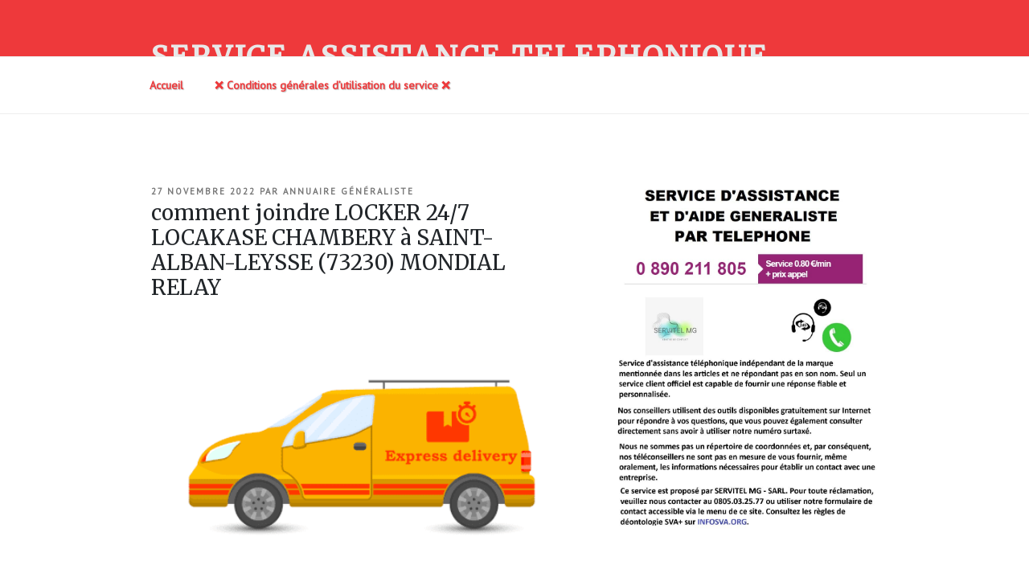

--- FILE ---
content_type: text/css
request_url: https://commentjoindre.fr/wp-content/cache/autoptimize/css/autoptimize_single_fb746e2f6c337a028cb3c2233787adb6.css?ver=20251202
body_size: 1146
content:
#colophon{background-color:#EE393B!important;color:#E8E8E8!important}body{font-family:'PT Sans'!important}h1,h2,h3{font-family:'Merriweather'!important}button,input{font-family:'Raleway'!important}a:hover{text-decoration:none!important}.entry-content a,.entry-summary a,.comment-content a,.widget a,.site-footer .widget-area a,.posts-navigation a,.widget_authors a strong{-webkit-box-shadow:inset 0 0 0 rgba(92,58,138,1)!important;box-shadow:inset 0 0 0 rgba(92,58,138,1)!important;-webkit-transition:color 80ms ease-in,-webkit-box-shadow .13s ease-in-out;transition:color 80ms ease-in,-webkit-box-shadow .13s ease-in-out;transition:color 80ms ease-in,box-shadow .13s ease-in-out;transition:color 80ms ease-in,box-shadow .13s ease-in-out,-webkit-box-shadow .13s ease-in-out}.entry-content a{color:rgba(92,58,138,1)!important}.entry-title a,.entry-meta a,.page-links a,.page-links a .page-number,.entry-footer a,.entry-footer .cat-links a,.entry-footer .tags-links a,.edit-link a,.post-navigation a,.logged-in-as a,.comment-navigation a,.comment-metadata a,.comment-metadata a.comment-edit-link,.comment-reply-link,a .nav-title,.pagination a,.comments-pagination a,.site-info a,.widget .widget-title a,.widget ul li a,.site-footer .widget-area ul li a,.site-footer .widget-area ul li a{-webkit-box-shadow:inset 0 0 0 rgba(255,255,255,1)!important;box-shadow:inset 0 0 0 rgba(255,255,255,1)!important;text-decoration:none;-webkit-transition:color 80ms ease-in,-webkit-box-shadow .13s ease-in-out;transition:color 80ms ease-in,-webkit-box-shadow .13s ease-in-out;transition:color 80ms ease-in,box-shadow .13s ease-in-out;transition:color 80ms ease-in,box-shadow .13s ease-in-out,-webkit-box-shadow .13s ease-in-out}.entry-content a:focus,.entry-content a:hover,.entry-summary a:focus,.entry-summary a:hover,.comment-content a:focus,.comment-content a:hover,.widget a:focus,.widget a:hover,.site-footer .widget-area a:focus,.site-footer .widget-area a:hover,.posts-navigation a:focus,.posts-navigation a:hover,.comment-metadata a:focus,.comment-metadata a:hover,.comment-metadata a.comment-edit-link:focus,.comment-metadata a.comment-edit-link:hover,.comment-reply-link:focus,.comment-reply-link:hover,.widget_authors a:focus strong,.widget_authors a:hover strong,.entry-title a:focus,.entry-title a:hover,.entry-meta a:focus,.entry-meta a:hover,.page-links a:focus .page-number,.page-links a:hover .page-number,.entry-footer a:focus,.entry-footer a:hover,.entry-footer .cat-links a:focus,.entry-footer .cat-links a:hover,.entry-footer .tags-links a:focus,.entry-footer .tags-links a:hover,.post-navigation a:focus,.post-navigation a:hover,.pagination a:not(.prev):not(.next):focus,.pagination a:not(.prev):not(.next):hover,.comments-pagination a:not(.prev):not(.next):focus,.comments-pagination a:not(.prev):not(.next):hover,.logged-in-as a:focus,.logged-in-as a:hover,a:focus .nav-title,a:hover .nav-title,.edit-link a:focus,.edit-link a:hover,.site-info a:focus,.site-info a:hover,.widget .widget-title a:focus,.widget .widget-title a:hover,.widget ul li a:focus,.widget ul li a:hover{color:rgba(92,58,138,1)!important;-webkit-box-shadow:inset 0 0 0 rgba(0,0,0,0),0 0 0 rgba(92,58,138,1)!important;box-shadow:inset 0 0 0 rgba(0,0,0,0),0 0 0 rgba(92,58,138,1)!important}.entry-content a img,.comment-content a img,.widget a img{-webkit-box-shadow:0 0 0 0px #fff!important;box-shadow:0 0 0 0px #fff!important}.post-navigation a:focus .icon,.post-navigation a:hover .icon{color:#222}.sticky{position:fixed;top:0;left:0;width:auto;box-shadow:1px 2px 4px silver;-webkit-box-shadow:1px 2px 4px silver;-moz-box-shadow:1px 2px 4px silver;-o-box-shadow:1px 2px 4px silver;z-index:999}.Mobile_W .wp-block-columns{margin-bottom:0!important}.Mobile_W .wp-block-image{margin-bottom:0!important;margin:0!important}button,.wpforms-form button,input[type=button],input[type=submit]{background-color:#EE393B!important;border:0;-webkit-border-radius:2px;border-radius:2px;-webkit-box-shadow:none;box-shadow:none;color:#fff!important;cursor:pointer;display:inline-block;font-size:14px;font-size:.875rem;font-weight:800;line-height:1;padding:1em 2em;text-shadow:none;-webkit-transition:background .2s;transition:background .2s}.menu-toggle{background-color:transparent;border:0;-webkit-box-shadow:none;box-shadow:none;color:#fff!important;display:none;font-size:14px;font-size:.875rem;font-weight:800;line-height:1.5;margin:1px auto 2px;padding:1em;text-shadow:none}.wp-block-search__button{background:#ee393b;border:1px solid #ccc;padding:.375em .625em;color:#fff!important;margin-left:.625em;word-break:normal;font-size:inherit;font-family:inherit;line-height:inherit}.navigation-top a{color:#EE393B!important;font-weight:800;text-shadow:1px 1px 1px silver;-webkit-transition:color .2s;transition:color .2s}#block-18{background-color:#FFF!important;z-index:999!important}#block-23{z-index:998!important}#mysticky-nav.wrapfixed{position:fixed;left:0;margin-top:0;z-index:99990;background-color:rgba(255,255,255,.1)!important}#mysticky-nav.wrapfixed .myfixed{background-color:rgba(255,255,255,.1)!important}